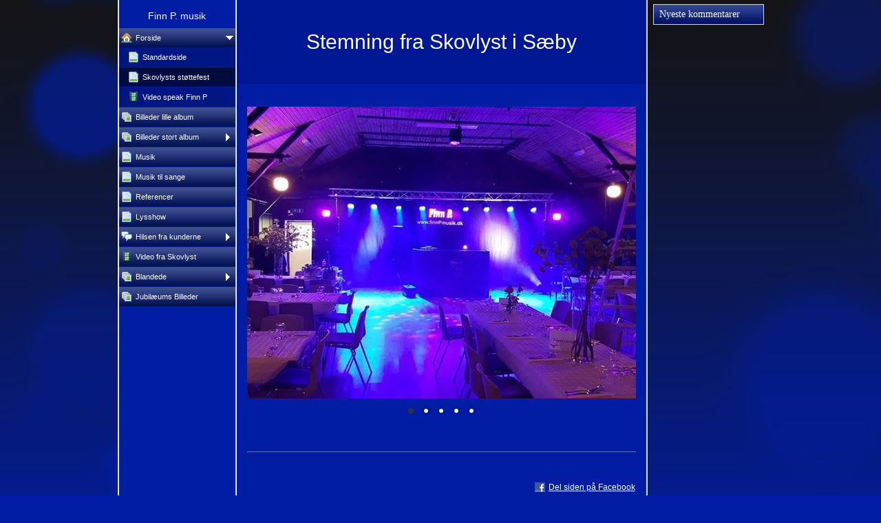

--- FILE ---
content_type: text/html
request_url: http://finnpmusik.dk/434948673.html
body_size: 7683
content:

<!DOCTYPE HTML PUBLIC "-//W3C//DTD HTML 4.01 Transitional//EN" "http://www.w3.org/TR/html4/loose.dtd">
<html class="fullHeight" lang="da-DK" dir="ltr">
	<head>
		<title>Skovlysts st&#248;ttefest - www.finnpmusik.dk</title>
			<meta http-equiv="content-type" content="text/html;charset=UTF-8">
		<meta http-equiv="Pragma" content="no-cache">
		<meta http-equiv="Expires" content="-1">
		<meta http-equiv="imagetoolbar" content="no">
		
        <link rel="canonical" href="https://www.finnpmusik.dk/434948673">
		
		
        











<link rel="manifest" href="/manifest.json">
<link rel="yandex-tableau-widget" href="/yandex-browser-manifest.json">

		
		<meta content="123hjemmeside.dk" property="og:site_name"><meta content="565" property="og:image:width"><meta content="424" property="og:image:height"><meta content="Skovlysts st&amp;#248;ttefest - www.finnpmusik.dk" property="og:description"><meta content="images/i285415639404128327._msw565h424_szw565h424_.jpg" property="og:image:url"><meta content="images/i285415639404128339._msw565h424_szw565h424_.jpg" property="og:image:url"><meta content="images/i285415639404128357._msw565h424_szw565h424_.jpg" property="og:image:url"><meta content="images/i285415639404128363._msw565h424_szw565h424_.jpg" property="og:image:url"><meta content="images/i285415639404128403._msw565h424_szw565h424_.jpg" property="og:image:url">
				<meta name="description" content="Skovlysts st&amp;#248;ttefest - www.finnpmusik.dk">		

		
		<link rel="stylesheet" type="text/css" media="all" href="css/global.css">
<link rel="stylesheet" type="text/css" media="all" href="CssForwarder_4.css">
<!--[if lt IE 7]>
<link rel="stylesheet" type="text/css" media="all" href="/userpages/pages/CssForwarder.css?location=root&amp;style=stdButton_ie6.css&amp;version=1.1.0" />
<![endif]-->
<link rel="stylesheet" type="text/css" media="all" href="CssForwarder_2.css">
<link rel="stylesheet" type="text/css" media="all" href="CssForwarder_1.css">
<!--[if lt IE 7]>
<link rel="stylesheet" type="text/css" media="all" href="/userpages/pages/CssForwarder.css?location=userpages&amp;style=usermenu_squared_ie6.css&amp;version=1.1.0" />
<![endif]-->
<!--[if lt IE 8]>
<link rel="stylesheet" type="text/css" media="all" href="/userpages/pages/CssForwarder.css?location=userpages&amp;style=usermenu_ie7.css&amp;version=1.1.0" />
<![endif]-->
<link rel="stylesheet" type="text/css" media="all" href="CssForwarder.css">
<link rel="stylesheet" type="text/css" media="print" href="css/print.css">
<link rel="stylesheet" type="text/css" media="all" href="css/jquery.fancybox-2.1.5.css">
<link rel="stylesheet" type="text/css" media="all" href="css/player.css">
<link rel="stylesheet" type="text/css" media="all" href="DynamicBackground.css">
<!--[if lt IE 7]>
<link rel="stylesheet" type="text/css" media="all" href="/css/DynamicBackground.css?v=1.0.0&amp;generate=1&amp;type=3&amp;color=001da4&amp;id=26" />
<![endif]-->
<link rel="stylesheet" type="text/css" media="all" href="CssForwarder_7.css">
<link rel="stylesheet" type="text/css" media="all" href="usercss.css">
<link rel="stylesheet" type="text/css" media="all" href="css/pagecomments.css">
<!--[if lt IE 7]>
<link rel="stylesheet" type="text/css" media="all" href="/c/css/pagecomments_ie6.css?_v=2ecfc6a1c53ae2bd0b8618296712ca55" />
<![endif]-->
<link rel="stylesheet" type="text/css" media="all" href="css/userpage.sections.css">
<link rel="stylesheet" type="text/css" media="all" href="css/ssUpgradeBrowserCheck.css">
<link rel="stylesheet" type="text/css" media="all" href="css/std.dividers.css">
<link rel="stylesheet" type="text/css" media="all" href="css/nivo-slider.css">
<link rel="stylesheet" type="text/css" media="all" href="css/nivo123theme.css">

		<script type="text/javascript" src="js/jquery-1.6.1.min.js"></script>
<script type="text/javascript" src="js/jquery-migrate-1.2.1.min.js"></script>
<script type="text/javascript" src="js/simplesite.util.browserdetect.js"></script>
<script type="text/javascript" src="js/simplesite.util.email.js"></script>
<script type="text/javascript" src="js/public-1.4.0.js"></script>
<!--[if lt IE 7]>
<script type="text/javascript" src="/css/unitpngfix-1.0.2.jsx"></script>
<![endif]-->
<script type="text/javascript" src="js/userpages_showpage.js"></script>
<script type="text/javascript" src="js/jquery.fancybox.pack-2.1.5.js"></script>
<script type="text/javascript" src="js/jquery.corner.min.js"></script>
<script type="text/javascript" src="js/pagecomments.js"></script>
<script type="text/javascript" src="js/userpage.sections.js"></script>
<script type="text/javascript" src="js/jquery.cookies.2.1.0.min.js"></script>
<script type="text/javascript" src="https://www.google.com/recaptcha/api.js?render=explicit&amp;hl=da"></script>
<script type="text/javascript" src="js/swfobject2.2.js"></script>
<script type="text/javascript" src="js/jquery-ui-1.8.23.min.js"></script>
<script type="text/javascript" src="js/ssUpgradeBrowserCheck.js"></script>
<script type="text/javascript" src="js/jquery.nivo.slider.min.js"></script>

		
	</head>
	<body bgcolor="white" topmargin="0" leftmargin="0" marginheight="0" marginwidth="0" onload="InitOnLoad()" class="fullHeight">  
	<form method="post" action="/userPages/pages/ShowPage.aspx" id="Form1" class="fullHeight">
<div class="aspNetHidden">
<input type="hidden" name="__VIEWSTATE" id="__VIEWSTATE" value="/wEPDwUKMTY2NDEzMjMwNA8WBB4LUmVxdWVzdERhdGEykQ4AAQAAAP////[base64]/////wkFAAAABfr///8vZWxrLmhwLlRlbXBsYXRlSW50ZXJmYWNlTGlicmFyeS5IYW5kbGluZ09wdGlvbnMBAAAAB3ZhbHVlX18AEAQAAAAAAAAAAAAAAAD/////AP///////////////[base64]////8PZAIDD2QWBmYPFQEAZAIBD2QWBGYPFQITbWVudWl0ZW1fcGhvdG9hbGJ1bQZjbG9zZWRkAgEPFQEUQmlsbGVkZXIgc3RvcnQgYWxidW1kAgMPFgIfBgL/////D2QCBA9kFgZmDxUBAGQCAQ9kFgRmDxUCDm1lbnVpdGVtX2JsYW5rAGQCAQ8VAQZNdXNpayBkAgMPFgIfBgL/////D2QCBQ9kFgZmDxUBAGQCAQ9kFgRmDxUCDm1lbnVpdGVtX2JsYW5rAGQCAQ8VAQ9NdXNpayB0aWwgc2FuZ2VkAgMPFgIfBgL/////D2QCBg9kFgZmDxUBAGQCAQ9kFgRmDxUCDm1lbnVpdGVtX2JsYW5rAGQCAQ8VAQpSZWZlcmVuY2VyZAIDDxYCHwYC/////w9kAgcPZBYGZg8VAQBkAgEPZBYEZg8VAg5tZW51aXRlbV9ibGFuawBkAgEPFQEHTHlzc2hvd2QCAw8WAh8GAv////8PZAIID2QWBmYPFQEAZAIBD2QWBGYPFQINbWVudWl0ZW1fYmxvZwZjbG9zZWRkAgEPFQETSGlsc2VuIGZyYSBrdW5kZXJuZWQCAw8WAh8GAv////8PZAIJD2QWBmYPFQEAZAIBD2QWBGYPFQISbWVudWl0ZW1fdmlkZW9wYWdlAGQCAQ8VARJWaWRlbyBmcmEgU2tvdmx5c3RkAgMPFgIfBgL/////D2QCCg9kFgZmDxUBAGQCAQ9kFgRmDxUCE21lbnVpdGVtX3Bob3RvYWxidW0GY2xvc2VkZAIBDxUBCEJsYW5kZWRlZAIDDxYCHwYC/////w9kAgsPZBYGZg8VAQ5tZW51X2xhc3RfaXRlbWQCAQ9kFgRmDxUCE21lbnVpdGVtX3Bob3RvYWxidW0AZAIBDxUBF0p1YmlsJiMyMzA7dW1zIEJpbGxlZGVyZAIDDxYCHwYC/////[base64]/////[base64]/////D2QCCQ8PFgIfBGVkFgJmD2QWAmYPFgIfBgL/////D2QCCw8PFgIfBGVkFgJmD2QWAgIBD2QWAgIBDxYCHwYC/////[base64]">
</div>

		
		
		
		<div id="wrapper" class="wrapper fullHeight">
			<div class="centerPage fullHeight">
				<table id="centerTable" border="0" cellspacing="0" cellpadding="0" height="100%">
				<tr>
					<td class="fullHeight" valign="top">
						<table width="939" height="100%" border="0" cellspacing="0" cellpadding="0">
							<tr>
								<td id="centerTableContentCell" class="fullHeight" valign="top">
									<table id="centerTableContentTable" width="770" border="0" bgcolor="white" cellspacing="0" cellpadding="0" height="100%">
									<tr>
										<td valign="top" bgcolor="#cccccc" width="1"><img src="images/1x1pix_trans_1.gif" alt width="1" height="1" border="0"></td>
										<td valign="top" bgcolor="white" width="1"><img src="images/1x1pix_trans_1.gif" alt width="1" height="1" border="0"></td>
										
<td class="noprint" valign="top" bgcolor="001da4" width="169">
<div class="menuPlace user_menu_container ">
		<div id="menutop">
		
		
		<div class="menuTxt oneLineSpace"><span id="menu1_lbTitle">Finn P. musik</span></div></div>
		
	<ul>

	<li class="menu_first_item menu_opened_item">
<div class="menuitem_frontpage"><a class="opened" href="14715224.html"><span class="text_holder"><span>Forside</span></span></a></div>
	
		<ul>
		<li class="submenu_first_item">
<div class="menuitem_standardpage"><a class href="426229453.html"><span class="text_holder"><span>Standardside</span></span></a></div></li><li class="selected">
<div class="menuitem_standardpage"><a class href="434948673.html"><span class="text_holder"><span>Skovlysts st&#248;ttefest</span></span></a></div></li><li class="submenu_last_item">
<div class="menuitem_videopage"><a class href="437785922.html"><span class="text_holder"><span>Video speak Finn P</span></span></a></div></li>
		</ul>
		
	</li>

	<li class>
<div class="menuitem_photoalbum"><a class href="14715230.html"><span class="text_holder"><span>Billeder lille album</span></span></a></div>
	
	</li>

	<li class>
<div class="menuitem_photoalbum"><a class="closed" href="14715225.html"><span class="text_holder"><span>Billeder stort album</span></span></a></div>
	
	</li>

	<li class>
<div class="menuitem_blank"><a class href="14715228.html"><span class="text_holder"><span>Musik </span></span></a></div>
	
	</li>

	<li class>
<div class="menuitem_blank"><a class href="14715226.html"><span class="text_holder"><span>Musik til sange</span></span></a></div>
	
	</li>

	<li class>
<div class="menuitem_blank"><a class href="14715227.html"><span class="text_holder"><span>Referencer</span></span></a></div>
	
	</li>

	<li class>
<div class="menuitem_blank"><a class href="14715229.html"><span class="text_holder"><span>Lysshow</span></span></a></div>
	
	</li>

	<li class>
<div class="menuitem_blog"><a class="closed" href="14715231.html"><span class="text_holder"><span>Hilsen fra kunderne</span></span></a></div>
	
	</li>

	<li class>
<div class="menuitem_videopage"><a class href="14715233.html"><span class="text_holder"><span>Video fra Skovlyst</span></span></a></div>
	
	</li>

	<li class>
<div class="menuitem_photoalbum"><a class="closed" href="423557101.html"><span class="text_holder"><span>Blandede</span></span></a></div>
	
	</li>

	<li class="menu_last_item">
<div class="menuitem_photoalbum"><a class href="426375272.html"><span class="text_holder"><span>Jubil&#230;ums Billeder</span></span></a></div>
	
	</li>

	</ul>

		


		
		<table>
            <tr align="left"> 
                
              <td align="left">
              
              <style> 
                    .imgbottombanner 
                    {
                        display: block;
                        height: 49px;
                        width: 149px;
                        background-image: url('images/da-DK_logo-banner-dark.png');
                    }
                </style>
              </td>
            </tr>
		</table>

		


	</div>
</td>
					
										
				<td valign="top" bgcolor="#cccccc" width="1"><img src="images/1x1pix_trans_2.gif" alt width="1" height="1" border="0"></td>
				<td valign="top" bgcolor="white" width="1"><img src="images/1x1pix_trans_2.gif" alt width="1" height="1" border="0"></td>
				<td valign="top" class="tmpMain user_content user_content_darkbg ">
				<div class="tmpMainBox">
					<div class="user_top">
						<div class="div_outer">
							<div class="div_middle">
								<h1 class="div_inner user_title">
									Stemning fra Skovlyst i S&#230;by
								</h1>
							</div>
						</div>
						<div class="user_top_bg"></div>
						<div class="user_top_image"></div>
					</div>				              
                    

<div class="sectionsList">
	
			
			
			
			
<div class="sectionContainer slideshowSectionContent">    
	<div id="_ctl0_autoName_2_sectionsList__ctl0_slideShowSection" class="nivoSlider">
        
                <img src="images/i285415639404128327._msw565h424_szw565h424_.jpg" width="565" height="424" alt title>
            
                <img src="images/i285415639404128339._msw565h424_szw565h424_.jpg" width="565" height="424" alt title>
            
                <img src="images/i285415639404128357._msw565h424_szw565h424_.jpg" width="565" height="424" alt title>
            
                <img src="images/i285415639404128363._msw565h424_szw565h424_.jpg" width="565" height="424" alt title>
            
                <img src="images/i285415639404128403._msw565h424_szw565h424_.jpg" width="565" height="424" alt title>
            
	</div>
	    
	<script type="text/javascript">
	(function() {
	    var animSpeed = {
	        Slow: 6000,
	        Fast: 4000,
	        Normal: 5000
	    }, effect = {
	        Fade: "fade",
	        Cubic: "boxRandom",
	        Stripe: "sliceDownRight",
	        Slide: "slideInRight",
	        UpDown: "sliceUpDownRight",
	        Random: "random"
	    }, $slider = $("#_ctl0_autoName_2_sectionsList__ctl0_slideShowSection");
	    $slider.find('img:first').show().one("load", function() {
	        $slider.css('background-image', 'url("' + $(this).attr('src') + '")').nivoSlider({
	            effect: effect["Fade"],
	            pauseTime: animSpeed["Normal"],
	            prevText: "",
	            nextText: "",
	            captionOpacity: 0.6,
	            backgroundColor: $('.tmpMain').css('background-color') || 'transparent'
	        });
	    }).each(function() {
	        if (this.complete) $(this).load();
	    });
	} ());
	</script>
</div>

			
			
			
			
			
		
</div>
                    

<!-- comments box -->
<div class="userpages_comments_default_divider"></div>
<a id="_ctl0_pageCommentsBox_lnkCommentAnchor" name="comments"></a>
<div class="userpages_comments_container">
	<div class="like_share_page">
		
		
		    <span class="share_link"><a href="userpages/pages/controls/#" id="_ctl0_pageCommentsBox_htmShareThisOn">Del siden p&#229; Facebook</a></span>
		
		<div class="clear_float"></div>
	</div>
<div id="_ctl0_pageCommentsBox_pnlCommentSection" class="comment_box_container">
	
	<div class="comments_box_outer">
		<div class="comments_box_bg"></div>
		<div class="comments_box"><div class="comments_box_inner">
			
			
			
			<!-- comments list starts here -->
			
					<div class="comments_list"></div>
				
			<!-- comments list ends here -->
			<div id="_ctl0_pageCommentsBox_pnlViewAll" class="view_all_comments_wsb" style="display: none;">
		
				<span id="_ctl0_pageCommentsBox_htmAllComments">Se alle kommentarer</span>
			
	</div>
			
			<div class="comment_item_original">
				<div class="comment">
					<div class="top_border"></div>
					<div class="comment_reply_icon"></div>
					<h4>
						<span class="comment_author_reply">
							<span class="comment_author"></span>
							<span class="reply_comment"> | <a href="userpages/pages/controls/#" id="_ctl0_pageCommentsBox_htmReplyButton" class="reply_button">Svar</a></span>
						</span>
						<span class="comment_date"></span>
					</h4>
					<p></p>
					<div class="comment_replies_list"></div>
				</div>
			</div>
			
		</div></div>
	</div>
	
</div>
</div>
<input name="_ctl0:pageCommentsBox:htmPostUrl" type="hidden" id="_ctl0_pageCommentsBox_htmPostUrl" class="post_url" value="/userPages/pages/PageCommentsCallback.aspx">
<input name="_ctl0:pageCommentsBox:htmPageId" type="hidden" id="_ctl0_pageCommentsBox_htmPageId" class="page_id" value="434948673">
<input name="_ctl0:pageCommentsBox:htmPageItemId" type="hidden" id="_ctl0_pageCommentsBox_htmPageItemId" class="page_item_id" value="-1">
<input name="_ctl0:pageCommentsBox:htmCommentsShape" type="hidden" id="_ctl0_pageCommentsBox_htmCommentsShape" class="comments_shape" value="Round">
<input name="_ctl0:pageCommentsBox:hidCbFailMessage" type="hidden" id="_ctl0_pageCommentsBox_hidCbFailMessage" class="callbackfailure" value="Uheldigvis er der sket en teknisk fejl. Prøv gerne igen senere.">
<!-- comments box end -->
				</div>
				</td>
				<td valign="top" bgcolor="white" width="1"></td>
				<td valign="top" bgcolor="#cccccc" width="1"><img src="images/1x1pix_trans_2.gif" alt width="1" height="1" border="0"></td>
				
<!-- Skin: userskin -->
									</tr>
									</table>
								</td>
								<td align="center" valign="top" height="100%" width="169">
									
		
	<div class="latest_comments_container">
		<div id="usrBannerColumn_usrLatestComments_htmStyling" class="latest_style_squared">
			<div id="usrBannerColumn_usrLatestComments_htmColoring" style="background-color: #001da4" class="latest_comments lightbg">
				<h4 id="usrBannerColumn_usrLatestComments_htmHeadline" class="latest_comment_header">Nyeste kommentarer</h4>
				<div class="comment_header_divider"></div>
				
				<div class="comments"></div>
				
				
			</div>
		</div>
	</div>
	<input type="hidden" class="read_more_text" value="Læs mere">






								</td>
							</tr>
						</table>
					</td>
				</tr>
				</table>
			</div>
			<div class="bannerPosition" id="bannerPos">
				<table width="169" height="100%" border="0" cellspacing="0" cellpadding="0">
					<tr>
						<td align="center" valign="top">
							
						</td>
					</tr>
				</table>
			</div>	
		</div>
		
		
		
		
	
<div class="aspNetHidden">

	<input type="hidden" name="__VIEWSTATEGENERATOR" id="__VIEWSTATEGENERATOR" value="A78E5B41">
	<input type="hidden" name="__EVENTVALIDATION" id="__EVENTVALIDATION" value="/wEdAA/HXaq47hN+OnyiT5gI1xrDuTZ6M2m6SIhEaHl8qkc1sHfW/2ukCQrwZ0KXpRcp5DtmwpgNbl5zG9gi/z6ZS3sdhnrNxVEbmnzKx0FzF0NTAgLK22xb9pXGLhXBPgd/[base64]">
</div></form>
	
	<script type="text/javascript" src="js/webshopHideMenuItems.js"></script></body>
</html>


--- FILE ---
content_type: text/css
request_url: http://finnpmusik.dk/css/player.css
body_size: 429
content:
/* player start */
.playerBg {
	background-image: url('../images/bg.gif');
	width: 320px;
	height: 44px;
	
}
.playerControl {
	margin-left: 5px;
	padding-top: 6px;
}

.playerTbl td {
	padding-right:6px;
}

.playerTbl td.last {
	padding-right:8px;
}

.playerBarTbl {
	width:140px;
	background-image: url('../images/bar.gif');
}
.playerBarPlace {
	margin-top:1px;
	text-align: left;
}

.bitrateTextStyle 
{
	margin-bottom:-1em;
	color:#000000;
	font-family:verdana;
	font-size:8px;
}

.playerMovieStripImg 
{
	margin:8px;
}

.video-messages-block{
	border-bottom: solid 1px #000;
	width: 565px;
	text-align: center;
	font-size: 12px;
	font-weight: bold;
	padding: 40px 0 45px 0;	
	margin: 0 auto;
}
.user_content_darkbg .video-messages-block{
	border-bottom: solid 1px #fff;
}
.video-messages-block div{
	margin: 0 auto;	
}
.video-messages-block h3{	
	font-size: 18px;
	margin: 5px 0;	
}	

/* player end */


--- FILE ---
content_type: text/css
request_url: http://finnpmusik.dk/DynamicBackground.css
body_size: 248
content:

div.centerPage {
	text-align: center;
}

div.centerPage table {
	margin: 0 auto; 
	text-align: left;
}

div.bannerPosition {
	position: absolute;
	top:0;
	background-color: transparent;
	z-index: 2;
	display: none;
}

body {
	background-color:#001da4; background-image: url('images/bgp_lightspots.png');background-repeat: repeat-x;
}

div.picwrapper {
	position:relative; width:100%;
}


--- FILE ---
content_type: text/css
request_url: http://finnpmusik.dk/css/pagecomments.css
body_size: 3735
content:
/* userpages commenting */
.clear_float 
{
	clear: both;
	height: 0;
	font-size: 0;
	line-height: 0;
	overflow: hidden;
}
.userpages_comments_default_divider 
{
	width: 565px; height: 2px;
	margin: 0 15px;
	overflow: hidden;
	background: url(../images/comments_default_divider.png) no-repeat 0 0;
}
.userpages_comments_container 
{
	margin-top: 42px;
	padding-bottom: 20px;
}

.recaptcha_container 
{
	padding: 10px 0;
}
	.recaptcha_container h4,
	.comments_list .comment .recaptcha_container h4
	{
		margin: 0 0 5px;
		color: #fff; font-size: 14px; font-weight: normal;
	}
	.recaptcha_div 
	{
		position: relative;
		float: left;		
		margin-right: 10px;
	}
	.userpages_comments_container .captcha_submit_button 
	{
		position: relative;
		float: left;
		height: 18px;
		padding: 0 4px;
		margin: 110px 0 0;
		background: url(../images/comment_action_buttons_bg.png) no-repeat 0 0;
		border-right: 1px solid #474747;
		border-bottom: 1px solid #474747;
		color: #fff; font-size: 12px; font-weight: bold; line-height: 18px; text-decoration: none;
		cursor: pointer;
	}



.like_share_page 
{
	padding: 0 16px;
	margin-bottom: 18px;
	color: #000; line-height: 18px; font-size: 12px;
	text-align: left;
}
	.like_share_page .like_link,
	.like_share_page .liked_text,
	.like_share_page .like_count 
	{
		float: left;
	}
	.like_share_page .like_link,
	.like_share_page .liked_text 
	{
		display: none;
	}
	.like_share_page .like_link a 
	{
		position: static;
		color: #000; 
	}
	.user_content_darkbg .like_share_page .like_link a 
	{
		color: #fff; 
	}
	.like_share_page .like_link img
	{
		border: 0;
		vertical-align: top;
	}
	.like_share_page .like_count 
	{
		padding: 0 4px;
	}
	
	.like_share_page .share_link 
	{
		float: right;
	}
	.like_share_page .share_link a 
	{
		position: static;
		padding-left: 20px;
		background: url(../images/facebook_share_icon.gif) no-repeat left center;
		color: #000; 
	}
	.user_content_darkbg .like_share_page .share_link a 
	{
		color: #fff;
	}

.comment_box_container 
{
	text-align: center;
	line-height: normal;
}
.comment_box_container *
{
	line-height: inherit;
}
.comments_box_outer 
{
	position: relative;
	width: 477px;
	margin: 0 auto;
}
.comments_box_bg 
{
	position: absolute;
	top: 0; left: 0; z-index: 0;
	width: 477px;
	background-color: #000;
}
.comments_box_bg_new
{
	z-index: 0;
	background-color: #999;
	-webkit-border-radius: 10px;
       -moz-border-radius: 10px;
            border-radius: 10px;
}

.comments_box 
{
	position: relative;
	padding: 16px 0;
	text-align: left;
	z-index: 1000;
}
.comments_box_inner 
{
	padding: 0 16px;
}
	.comments_box h3 
	{
		margin: 0 0 2px;
		color: #fff; font-size: 14px; font-weight: normal;
	}
		.comments_box h3 .write_comment_link
		{
			color: #fff; font-size: 12px; text-decoration: underline;
			cursor: pointer;
		}
	.comments_box label 
	{
		line-height: 21px;
		color: #fff; font-size: 11px;
		cursor: pointer;
	}
	.comments_box input.checkbox 
	{
		vertical-align: top;
	}
	
	.comments_form 
	{
		
	}
		.comments_form .comment_textarea_box textarea 
		{
			width: 445px; height: 62px;
			margin: 0;
			border: 0;
			padding: 0;
			font-size: 12px; font-family: Trebuchet MS; 
			color: #999;
			resize: none;
			overflow: hidden;
			overflow-x: hidden;
			overflow-y: hidden;
		}
		.comments_form .comment_textarea_box textarea.active { color: #000; }
		.comments_form .comment_textarea_box textarea.error { background-color: #fcc; }
		
		.comments_form .emotions_box 
		{
			position: relative;
			height: 18px;
			margin-bottom: 15px;
		}
			.comments_form .emotions_box .emotions_list 
			{
				position: absolute;
				top: 18px; left: 0;
				width: 200px; 
				_width: 212px; 
				padding: 2px 10px 12px 10px;
				background-color: #fff;
				border: 1px solid #000;
				visibility: hidden;
			}
				.comments_form .emotions_box .emotions_list .emotions_list_close 
				{
					display: block;
					position: absolute;
					top: 1px; right: 1px;
					width: 9px; height: 9px;
					background: url(../images/emotions_list_close.gif) no-repeat 0 0;
					cursor: pointer;
				}
				.comments_form .emotions_box .emotions_list img 
				{
					float: left; 
					margin: 10px 10px 0 0;
					cursor: pointer;
				}
			
			.comments_form .emotions_box .emotions_button_outer 
			{
				float: left;
				width: 35px; height: 18px;
				margin-right: 5px;
				background: url(../images/comment_action_buttons_bg.png) no-repeat 0 0;
				border-right: 1px solid #474747;
				border-bottom: 1px solid #474747;
			}
				.comments_form .emotions_box .emotions_button 
				{
					float: left;
					width: 35px; height: 18px;
					background: url(../images/emotions_link_arrow.gif) no-repeat center center;
					cursor: pointer;
				}
			.comments_form .emotions_box .share_button 
			{
				float: left;
				height: 18px; 
				background: url(../images/comment_action_buttons_bg.png) no-repeat 0 0;
				border-right: 1px solid #474747;
				border-bottom: 1px solid #474747;
				cursor: pointer;
			}
				.comments_form .emotions_box .share_button label 
				{
					position: relative;
					float: left;
					height: 18px;
					line-height: 19px;
				}
				.comments_form .emotions_box .share_button label span 
				{
					float: left;
					padding-left: 20px;
					padding-right: 20px;
					background: url(../images/facebook_share_icon.gif) no-repeat left center;
					font-size: 12px;
				}
				.comments_form .emotions_box .share_button input.checkbox 
				{
					float: left;
					position: relative;
					top: 0; left: 0;
					margin-right: 6px;
				}
			
			.comments_form .emotions_box .chars_left_infobox 
			{
				float: right;
				height: 18px;
				color: #fff; font-size: 12px; line-height: 18px; text-align: right;
			}
		
		
		.comments_form .personal_info_box
		{
			height: 20px;
			margin-bottom: 10px;
		}
			.comments_form .personal_info_box .textfield 
			{
				width: 218px;
			}
			.comments_form .personal_info_box .name_textfield { float: left; }
			.comments_form .personal_info_box .email_textfield { float: right; }
			.comments_form .personal_info_box .textfield input 
			{
				width: 200px; height: 21px;
				border-top: 1px solid #3d3f40;
				border-right: 1px solid #bababa;
				border-bottom: 1px solid #bababa;
				border-left: 1px solid #3d3f40;
				font-family: Trebuchet MS; color: #999; font-size: 12px;
			}
			.comments_form .personal_info_box .textfield input.active { color: #000; }
			.comments_form .personal_info_box .textfield input.error { background-color: #fcc; }
		
		.comments_form .recieve_done_box 
		{
			height: 19px;
		}
		.comments_form .recieve_email
		{
			float: left;
		}
		.comments_box .comments_form .done_button 
		{
			position: static;
			float: right;
			height: 18px;
			padding: 0 4px;
			background: url(../images/comment_action_buttons_bg.png) no-repeat 0 0;
			border-right: 1px solid #474747;
			border-bottom: 1px solid #474747;
			color: #fff; font-size: 12px; font-weight: bold; line-height: 18px; text-decoration: none;
			cursor: pointer;
		}
		.comments_box .comments_form .done_button_waiting 
		{
			display: none;
			float: right;
			margin: 2px 0;
			color: #fff; line-height: 18px;
		}
		
	
	.comments_list 
	{
	}
		.comments_list .comment 
		{
		}
			.comments_list .comment .top_border 
			{
				height: 1px;
				margin: 12px 0;
				background: url(../images/comment_top_border_bg.png) no-repeat 0 0;
				overflow: hidden;
			}
			.comments_list .comment h4 
			{
				height: 18px;
				margin: 0;
				color: #fff; font-size: 12px; 
			}
				.comments_list .comment .comment_author_reply 
				{
					float: left;
				}
				.comments_list .comment .comment_author 
				{
					float: left;
					text-transform: uppercase;
				}
				.comments_list .comment .reply_comment 
				{
					float: left;
					margin-left: 5px;
				}
				.comments_list .comment .reply_button 
				{
					padding-left: 22px;
					background: url(../images/i_comment_17x16.png) no-repeat 0 center;
					color: #fff; font-size: 12px; font-weight: bold; 
				}
				.comments_list .comment .comment_date 
				{
					float: right;
					font-weight: normal;
				}
			
			.comments_list .comment p 
			{
				width: 445px;
				margin: 0 0 5px;
				color: #fff; font-size: 12px;
				overflow: hidden;
				word-wrap: break-word;
			}
			.comments_list .comment img 
			{
				vertical-align: top;
			}
			
			.comments_list .comment .comment_replies_list .comment
			{
				position: relative;
				padding-left: 41px;
				margin-top: 12px;
			}
				.comment_replies_list .comment .comment_reply_icon 
				{
					position: absolute; top: 4px; left: 10px;
					width: 16px; height: 14px;
					background: url(../images/comment_reply_icon.png) no-repeat 0 0;
				}
				.comment_replies_list .comment p 
				{
					width: 404px;
					margin: 0;
				}
				
			/* promote message */
			.comments_list .comment .promote_message_box 
			{
				position: relative;
				width: 445px;
				margin-top: 6px;
				background: url(../images/promote_message_box_bg.png) no-repeat 0 0;
			}
			.comment_replies_list .comment .promote_message_box
			{
				width: 404px;
			} 
				.comments_list .comment .promote_message_box p
				{
					width: auto;
					margin: 0;
					padding: 0 20px;
					color: #fff; font-size: 12px;
					line-height: 18px;
				}
				.comments_list .comment .promote_message_box p.tip_message
				{
					padding: 0 5px;
				}
				.comments_list .comment .promote_message_box a
				{
					color: #fff; font-size: 12px; text-decoration: underline;
				}
				.comments_list .comment .promote_message_box .note_icon
				{
					position: absolute; top: 2px; left: 2px;
					width: 14px; height: 14px;
					background: url(../images/comments_note_14x14px.png) no-repeat 0 0;
				}
				.comments_list .comment .promote_message_box .close_icon
				{
					position: absolute; top: 2px; right: 2px;
					width: 14px; height: 14px;
					background: url(../images/comments_close_14x14px.png) no-repeat 0 0;
					cursor: pointer;
				}
		
		
		.comments_list .comment .comments_form 
		{
			padding: 0 0 0 41px;
		}
			.comments_list .comment .comments_form .comment_textarea_box textarea 
			{
				width: 404px; 
				max-width: 410px; 
			}
			.comments_list .comment .comments_form .personal_info_box .textfield 
			{
				width: 197px;
			}
			.comments_list .comment .comments_form .personal_info_box .textfield input 
			{
				width: 197px; 
			}
	
	.comments_box .view_all_comments 
	{
		margin-top: 10px;
		text-align: center;
	}
	.comments_box .view_all_comments_hidden 
	{
		display: none;
	}
		.comments_box .view_all_comments span
		{
			padding-left: 20px;
			background: url(../images/view_all_comments_arrow_light.gif) no-repeat 0 center;
			color: #fff; font-size: 12px; text-decoration: underline;
			line-height: 14px;
			cursor: pointer;
		}
	
	.comments_box .comment_item_original 
	{
		display: none;
	}

.comments_list .comment.new .comments_form .comment_textarea_box textarea {
	width: 100%;
}
.comments_list .comment.new p {
	width: 100%;
}
.comments_list .comment.new .comments_form .personal_info_box .textfield {
	width: 48%;
}
.comments_list .comment.new .comments_form .personal_info_box .textfield input {
	width: 100%;
	padding: 0;
}
.comments_list .comment.new .comments_form {
	padding-top: 8px;
}
.comments_list .comment.new .comments_form .recieve_done_box {
	height: auto;
	clear: both;
}
.comments_list .comment.new .comments_form .recieve_email {
	float: none;
}
.comments_form.new .emotions_box .emotions_list {
	visibility: visible;
	display: none;
	z-index: 2;
}
.comments_box .comments_pagination {
	margin-top: 10px;
	text-align: center;
}
.comments_box .comments_pagination ul {
	display: inline-block;
	list-style-type: none;
	width: 100%;
	margin-left: 0; 
	margin-right: 0;
}
.comments_box .comments_pagination ul li.prev {
	float: left;
}
.comments_box .comments_pagination ul li.next {
	float: right;
}
.comments_box .comments_pagination ul li a {
	color: #fff; font-size: 12px; text-decoration: underline;
}

.comments_form.new .textfield, .comments_form.new .comment_textarea_box {
	position: relative;
}
.comments_form.new .error_tooltip {
	display: none;
	top: -45px;
	line-height: 18px;
	width: auto;
}
/*.comments_form.new .error_tooltip > span {
	height: 20px;
	width: inherit;
	position: relative;
	display: inline-block;
}
.comments_form.new .error_tooltip > span > span {
	position: absolute;
	top: 50%;
}*/

.message_controls {
	width: 100%;
	margin-top: 10px;
	text-align: center;
}

/* create an arrow that points left */
div.arrow-left {
	display: inline-block;
	width: 0px; 
	height: 0px; 
	border-bottom: 8px solid transparent;  /* left arrow slant */
	border-top: 8px solid transparent; /* right arrow slant */
	border-right: 8px solid #fff; /* bottom, add background color here */
	font-size: 0px;
	line-height: 0px;
	vertical-align: middle;
	margin-right: 4px;
}

/* create an arrow that points right */
div.arrow-right {
	display: inline-block;
	width: 0px; 
	height: 0px; 
	border-bottom: 8px solid transparent;  /* left arrow slant */
	border-top: 8px solid transparent; /* right arrow slant */
	border-left: 8px solid #fff; /* bottom, add background color here */
	font-size: 0px;
	line-height: 0px;
	vertical-align: middle;
	margin-left: 4px;
}
/* create an arrow that points down */
div.arrow-up {
	display: inline-block;
	width: 0px; 
	height: 0px; 
	border-left: 8px solid transparent; /* left arrow slant */
	border-right: 8px solid transparent; /* right arrow slant */
	border-bottom: 8px solid #fff;  /* bottom, add background color here */
	font-size: 0px;
	line-height: 0px;
	vertical-align: middle;
	margin-left: 4px;
}
/* create an arrow that points up */
div.arrow-down {
	display: inline-block;
	width: 0px; 
	height: 0px; 
	border-left: 8px solid transparent; /* left arrow slant */
	border-right: 8px solid transparent;  /* right arrow slant */
	border-top: 8px solid #fff; /* top, add background color here */
	font-size: 0px;
	line-height: 0px;
	vertical-align: middle;
	margin-left: 4px;
}

.hide {
	display: none;
}

.error_tooltip 
{
	position: absolute;
	height: 50px;
	padding-left: 10px;
	background: url(../images/error_tooltip.gif) no-repeat left top;
	line-height: 40px;
	z-index: 10000;
}
	.error_tooltip div
	{
		position: absolute;
		top: 0; right: -10px;
		width: 10px; height: 50px;
		background: url(../images/error_tooltip.gif) no-repeat right top;
	}
	

.promo_tooltip 
{
	position: absolute;
	z-index: 10000;
}
	.promo_tooltip .tooltip_content
	{
		width: 220px;
		padding: 25px 25px 10px 40px;
		background: url(../images/tooltip_top.png) no-repeat 0 0;
		
		_width: 285px;
		_background: url(../images/1x1pix_trans_2.gif);
		_filter: progid:DXImageTransform.Microsoft.AlphaImageLoader(src='../images/tooltip_top.png', sizingMethod='crop');
	}
		.promo_tooltip .tooltip_content p 
		{
			_position: relative;
		}
		.promo_tooltip .tooltip_content .resultText 
		{
			margin: 0 0 5px;
		}
		.promo_tooltip .tooltip_content .tipText 
		{
			margin: 0;
		}
		.promo_tooltip .tooltip_content a 
		{
			color: #000;
		}
		
	.promo_tooltip .tooltip_bottom
	{
		width: 285px; height: 14px;
		background: url(../images/tooltip_bottom.png) no-repeat 0 0;
		overflow: hidden;
		
		_background: url(../images/1x1pix_trans_2.gif);
		_filter: progid:DXImageTransform.Microsoft.AlphaImageLoader(src='../images/tooltip_bottom.png', sizingMethod='crop');
	}
	.promo_tooltip .tooltip_close
	{
		position: absolute;
		top: 12px; right: 12px;
		width: 11px; height: 11px;
		background: url(../images/tooltip_close.gif) no-repeat 0 0;
		cursor: pointer;
	}
		

/* userskin */
.user_content_lightbg .comments_box_bg { background-color: #000; }
.user_content_darkbg .comments_box_bg { background-color: #fff; }
.user_content_lightbg .like_share_page, .user_content_lightbg .like_share_page a { color: #000; }
.user_content_darkbg .like_share_page, .user_content_darkbg .like_share_page a { color: #fff; }



/* latest comments begin */
.latest_comments_container 
{
	padding-left: 8px;
	padding-top: 6px;
	text-align: left;
}

.latest_comments_container .latest_style_squared, 
.latest_comments_container .latest_style_rounded,
.latest_comments_container .latest_style_classic
{
	width: 161px;
	margin: 0 auto;
}
.latest_comments_container .latest_comments 
{
	border: 1px solid #dadada;
}
.latest_comments_container .latest_style_rounded .latest_comments 
{
	border: 0;
}
.latest_comments_container .latest_comments h4
{
	height: 28px;
	margin: 0;
	padding: 0 8px;
	line-height: 28px; font-size: 14px; font-weight: normal; 
}
	.latest_comments_container .lightbg, 
	.latest_comments_container .lightbg a
	{
		color: #fff;
	}
	.latest_comments_container .darkbg, 
	.latest_comments_container .darkbg a
	{
		color: #000;
	}
	
.latest_comments_container .latest_style_squared .latest_comments h4 
{
	background-image: url(../images/latest_comments_header.png);
	background-repeat: no-repeat;
	background-position: 0 0;
}
.latest_comments_container .latest_style_rounded .latest_comments h4 
{
	background-image: url(../images/latest_comments_header_rounded.png);
	background-repeat: no-repeat;
	background-position: 0 0;
}
.latest_comments_container .latest_comments .comments 
{
	padding: 0 8px;
}
.latest_comments_container .latest_style_rounded .comments 
{
	border-left: 1px solid #dadada;
	border-right: 1px solid #dadada;
}
.latest_comments_container .latest_comments .comment 
{
	padding: 8px 0;
}
.latest_comments_container .latest_comments .comment h5
{
	margin: 0 0 5px;
	font-size: 10px; font-weight: normal; line-height: 10px;
}
.latest_comments_container .latest_comments .comment .comment_body,
.latest_comments_container .latest_comments .comment p 
{
	width: 143px;
	margin: 0;
	font-size: 12px; line-height: 16px;
	word-wrap: break-word;
	overflow: hidden;
}
.latest_comments_container .latest_comments .comment .comment_body
{
	height: 48px;
}
	.latest_comments_container .latest_comments .comment_body img 
	{
		vertical-align: top;
	}
	.latest_comments_container .latest_comments .comment .readmore 
	{
		text-decoration: underline; cursor: pointer;
	}

.latest_comments_container .latest_comments .comment .other_page_comment 
{
	line-height: 16px;
	word-wrap: break-word;
}
	.latest_comments_container .latest_comments .comment .other_page_comment .page_link
	{
		font-size: 12px;
	}
	.latest_comments_container .latest_comments .comment .other_page_comment .page_likes_count 
	{
		display: block;
		font-size: 12px; 
	}
	.latest_comments_container .latest_comments .comment .other_page_comment .page_likes_count img 
	{
		margin-left: 2px;
		vertical-align: middle;
	}

.latest_comments_container .latest_comments_actions 
{
	padding: 8px;
	background-image: url(../images/latest_comments_actions_bg.png);
	background-repeat: no-repeat;
	background-position: 0 0;
}
	.latest_comments_container .empty_comments_list .latest_comments_actions 
	{
		background-image: none;
	}
.latest_comments_container .latest_style_rounded .latest_comments_actions 
{
	border-left: 1px solid #dadada;
	border-right: 1px solid #dadada;
	padding-bottom: 0;
}
	.latest_comments_container .latest_comments_actions div 
	{
		padding: 2px 0;
	}
	.latest_comments_container .latest_comments_actions .latest_like_link,
	.latest_comments_container .latest_comments_actions .latest_liked_text 
	{
		display: none;
	}
	.latest_comments_container .latest_comments_actions img
	{
		margin-right: 2px;
		vertical-align: middle;
	}

.latest_comments_container .latest_style_rounded .latest_comments_footer 
{
	position: relative;
	z-index: 100;
	height: 15px;
	background-image: url(../images/latest_comments_footer_rounded.png);
	background-repeat: no-repeat;
	background-position: 0 0;
	overflow: hidden;
}
	.latest_comments_container .latest_style_rounded .empty_comments_list .latest_comments_footer 
	{
		background-image: url(../images/latest_comments_footer_rounded_blank.png);
	}

.latest_comments_container .comment_divider,
.latest_comments_container .comment_header_divider 
{
	height: 1px;
	background-repeat: no-repeat;
	background-position: 0 0;
	overflow: hidden;
	font-size: 0;
}

.latest_comments_container .lightbg .comment_divider,
.latest_comments_container .lightbg .comment_header_divider
{
	/*background-image: url(../userpages/images/common/comments/latest_comments_divider_light.png);*/
	background-image: url(../images/latest_comments_divider_dark.png);
}
.latest_comments_container .darkbg .comment_divider,
.latest_comments_container .darkbg .comment_header_divider
{
	/*background-image: url(../userpages/images/common/comments/latest_comments_divider_dark.png);*/
	background-image: url(../images/latest_comments_divider_dark.png);
}
.latest_comments_container .latest_style_rounded .comment_header_divider,
.latest_comments_container .latest_style_squared .comment_header_divider 
{
	display: none;
}

.latest_comments_container .lcbcommentlink 
{
	display: none;
	text-decoration: underline;
}

.latest_comments_container.new .lcbcommentlink 
{
	display: inline;
}
.latest_comments_container.new .latest_comments .comment p 
{
	display: inline;
}

.dctitle{
	position:absolute; 
	bottom:0px; 
	right:5px; 
	font-size:9px; 
	color:#333;
}
	
	

--- FILE ---
content_type: text/css
request_url: http://finnpmusik.dk/css/nivo123theme.css
body_size: 515
content:
.nivoSlider {
	position:relative;
	background:url(../images/loader.gif) no-repeat 50% 50%;
}
.nivoSlider img {
	position:absolute;
	top:0px;
	left:0px;
	display:none;
}
.nivoSlider a {
	border:0;
	display:block;
}

.nivo-nav-num { display:none;}
.nivo-controlNav{padding:10px;}
.nivo-controlNav a {
    display: inline-block;
    width:16px;
    height:16px;
    margin:0 3px;
	background:url(../images/bullet.png) no-repeat 0 0;
}
.nivo-controlNav a.active {
	background:url(../images/bullet_active.png) no-repeat 0 0;
}

.nivo-directionNav a {
	display:block;
	width:30px;
	height:40px;
	background-position: 0 0;
	background-repeat: no-repeat;
	text-indent:-9999px;
	border:0;
}
a.nivo-nextNav {
	background-image:url(../images/next_nav.png);
	right:0;
}
a.nivo-prevNav {
	background-image:url(../images/prev_nav.png);
	left:0;
}

.nivo-caption {
	font-family: Trebuchet MS;
	color: #fff;
}
.nivo-caption a {
}
.nivo-caption a:hover {
}
.nivo-caption-bg {
	background: #000;
    height:100%;
    width:100%;
	opacity:0.8; /* Overridden by captionOpacity setting */
}
.nivo-caption p {
    position: absolute;
    top: 0px;
}
.nivo-caption {
	background:none;
	padding: 0;
	opacity: 1;
	-moz-opacity: 1;
	filter:none;
}

--- FILE ---
content_type: text/javascript
request_url: http://finnpmusik.dk/js/jquery.nivo.slider.min.js
body_size: 3701
content:
/*
 * jQuery Nivo Slider v3.0.1
 * http://nivo.dev7studios.com
 *
 * Copyright 2012, Dev7studios
 * Free to use and abuse under the MIT license.
 * http://www.opensource.org/licenses/mit-license.php
 */
(function(a){var b=function(b,c){var d=a.extend({},a.fn.nivoSlider.defaults,c);var e={currentSlide:0,currentImage:"",totalSlides:0,running:false,paused:false,stop:false,controlNavEl:false};var f=a(b);f.data("nivo:vars",e).addClass("nivoSlider");var g=f.children();g.each(function(){var b=a(this),c="";if(!b.is("img")){if(b.is("a")){b.addClass("nivo-imageLink");c=b}b=b.find("img:first")}if(c!==""){c.css("display","none")}b.css("display","none");e.totalSlides++});if(d.randomStart){d.startSlide=Math.floor(Math.random()*e.totalSlides)}if(d.startSlide>0){if(d.startSlide>=e.totalSlides){d.startSlide=e.totalSlides-1}e.currentSlide=d.startSlide}if(a(g[e.currentSlide]).is("img")){e.currentImage=a(g[e.currentSlide])}else{e.currentImage=a(g[e.currentSlide]).find("img:first")}if(a(g[e.currentSlide]).is("a")){a(g[e.currentSlide]).css("display","block")}var h=a('<img class="nivo-main-image" src="#" />');h.attr("src",e.currentImage.attr("src")).show();f.append(a('<div style="background:'+d.backgroundColor+'; height: 100%;"/>').append(h));a(window).resize(function(){f.children("img").width(f.width());h.attr("src",e.currentImage.attr("src"));h.stop().height("auto");a(".nivo-slice",f).hide();a(".nivo-box",f).hide()});f.append(a('<div class="nivo-caption"><div class="nivo-caption-bg" style="opacity:'+d.captionOpacity+'"></div><p class="nivo-caption-content"></p></div>').css({display:"none"}));a("div.nivo-caption-bg",f).css("opacity",0);f.mouseenter(function(){f.addClass("hover")}).mouseleave(function(){f.removeClass("hover")});var i=function(b){var c=a("div.nivo-caption",f);if(e.currentImage.attr("title")!=""&&e.currentImage.attr("title")!=undefined){var d=e.currentImage.attr("title"),g={},h=40,i=80;c.height(function(){return f.is(".hover")?i:h}).data("minHeight",h).data("maxHeight",i).find("p").html("").end();c.find("div.nivo-caption-bg").height(i);if(d.substr(0,1)=="#"){g=a('<div id="tmpTitleWrap"></div>').append(a(d).html());if(!g.find(".captionHeadline")[0]){g.find(".captionText").attr("style","padding-top: 10px");c.height(h).data("minHeight",h).data("maxHeight",h)}d=g.html()}if(c.find("div.nivo-caption-bg").css("opacity")!=0){c.find("p").stop().fadeTo(b.animSpeed,0,function(){a(this).html(d);a(this).stop().fadeTo(b.animSpeed,1)})}else{c.find("p").html(d)}c.find(".nivo-caption-bg").stop().fadeTo(b.animSpeed,b.captionOpacity).end().show()}else{c.hide().find(".nivo-caption-bg").stop().fadeTo(b.animSpeed,0).end()}};i(d);var j=0;if(!d.manualAdvance&&g.length>1){j=setInterval(function(){r(f,g,d,false)},d.pauseTime)}if(d.directionNav){f.append('<div class="nivo-directionNav"><a class="nivo-prevNav">'+d.prevText+'</a><a class="nivo-nextNav">'+d.nextText+"</a></div>");if(d.directionNavHide){a(".nivo-directionNav",f).hide();f.hover(function(){a(".nivo-directionNav",f).show()},function(){a(".nivo-directionNav",f).hide()})}a("a.nivo-prevNav",f).live("click",function(){if(e.running){return false}clearInterval(j);j="";e.currentSlide-=2;r(f,g,d,"prev")});a("a.nivo-nextNav",f).live("click",function(){if(e.running){return false}clearInterval(j);j="";r(f,g,d,"next")})}if(d.controlNav){var k="";e.controlNavEl=a('<div class="nivo-controlNav"></div>');f.after(e.controlNavEl);for(var l=0;l<g.length;l++){if(d.controlNavThumbs){e.controlNavEl.addClass("nivo-thumbs-enabled");var m=g.eq(l);if(!m.is("img")){m=m.find("img:first")}if(m.attr("data-thumb"))k+='<a class="nivo-control" rel="'+l+'"><img src="'+m.attr("data-thumb")+'" alt="" /></a>'}else{k+='<a class="nivo-control" rel="'+l+'"><span class="nivo-nav-num">'+(l+1)+"</span></a>"}}e.controlNavEl.append(k);a("a:eq("+e.currentSlide+")",e.controlNavEl).addClass("active");a("a",e.controlNavEl).bind("click",function(){if(e.running)return false;if(a(this).hasClass("active"))return false;clearInterval(j);j="";h.attr("src",e.currentImage.attr("src"));e.currentSlide=a(this).attr("rel")-1;r(f,g,d,"control")})}if(d.pauseOnHover){f.hover(function(){e.paused=true;clearInterval(j);j=""},function(){e.paused=false;if(j===""&&!d.manualAdvance){j=setInterval(function(){r(f,g,d,false)},d.pauseTime)}})}f.bind("nivo:animFinished",function(){h.attr("src",e.currentImage.attr("src"));e.running=false;a(g).each(function(){if(a(this).is("a")){a(this).css("display","none")}});if(a(g[e.currentSlide]).is("a")){a(g[e.currentSlide]).css("display","block")}f.trigger("nivo:beforeSlideChange");if(j===""&&!e.paused&&!d.manualAdvance){j=setInterval(function(){r(f,g,d,false)},d.pauseTime)}d.afterChange.call(this)});var n=function(b,c,d){var e=0,f="";for(e=0;e<c.slices;e++){f+='<div class="nivo-slice" style="background-color: '+c.backgroundColor+';" name="'+e+'"><img src="'+d.currentImage.attr("src")+'" /></div>'}b.append(f);o(a("div.nivo-slice",b),d.currentImage)};var o=function(b,c){var e=a('img[src="'+c.attr("src")+'"]',f).not(".nivo-main-image,.nivo-control img"),g=e.parent().is("a")?e.parent().css("display","block"):{},h=Math.ceil(f.width()/d.slices),i=g[0]?e.parent().height():e.height(),j=0;b.each(function(){j=parseInt(a(this).attr("name"),10);a(this).css({opacity:0,top:"auto",bottom:"auto",right:"0",left:h*j+"px",width:h+"px",height:0}).find("img").attr("src",c.attr("src")).attr("width",f.width()).stop().css({width:f.width(),left:"-"+h*j+"px",top:0},d.animSpeed)})};n(f,d,f.data("nivo:vars"));var p=function(a,b,c){var d=0,e=0,f="";for(d=0;d<b.boxRows;d++){for(e=0;e<b.boxCols;e++){f+='<div class="nivo-box" name="'+e+'" rel="'+d+'" style="background-color: '+b.backgroundColor+';"><img src="'+c.currentImage.attr("src")+'" /></div>'}}a.append(f)};var q=function(b,c){var e=Math.ceil(f.width()/d.boxCols),g=Math.round(f.height()/d.boxRows),h=0,i=0;b.each(function(){h=a(this).attr("rel");i=a(this).attr("name");a(this).css({opacity:0,left:e*i+"px",top:g*h+"px",width:e+"px",height:g+"px"}).find("img").attr("src",c.attr("src")).attr("width",f.width()).stop().css({width:f.width()+"px",top:"-"+g*h+"px",left:"-"+e*i+"px",height:"auto"})})};p(f,d,f.data("nivo:vars"));var r=function(b,c,d,e){var f=b.data("nivo:vars"),g=a("div.nivo-slice",b),j=a("div.nivo-box",b);if(f&&f.currentSlide===f.totalSlides-1){d.lastSlide.call(this)}if((!f||f.stop)&&!e){return false}d.beforeChange.call(this);if(!e){h.attr("src",f.currentImage.attr("src"))}else{if(e==="prev"){h.attr("src",f.currentImage.attr("src"))}if(e==="next"){h.attr("src",f.currentImage.attr("src"))}}f.currentSlide++;if(f.currentSlide===f.totalSlides){f.currentSlide=0;d.slideshowEnd.call(this)}if(f.currentSlide<0){f.currentSlide=f.totalSlides-1}if(a(c[f.currentSlide]).is("img")){f.currentImage=a(c[f.currentSlide])}else{f.currentImage=a(c[f.currentSlide]).find("img:first")}if(d.controlNav){a("a",f.controlNavEl).removeClass("active");a("a:eq("+f.currentSlide+")",f.controlNavEl).addClass("active")}i(d);g.hide();j.hide();var k=d.effect,l="";if(d.effect==="random"){l=new Array("sliceDownRight","sliceDownLeft","sliceUpRight","sliceUpLeft","sliceUpDownRight","sliceUpDownLeft","foldLeft","foldRight","fade","boxRandom","boxRain","boxRainReverse","boxRainGrow","boxRainGrowReverse");k=l[Math.floor(Math.random()*(l.length+1))];if(k===undefined){k="fade"}}if(d.effect.indexOf(",")!==-1){l=d.effect.split(",");k=l[Math.floor(Math.random()*l.length)];if(k===undefined){k="fade"}}if(f.currentImage.attr("data-transition")){k=f.currentImage.attr("data-transition")}switch(e){case"next":k=k.replace("Right","Left");if(k=="boxRain"||k=="boxRainGrow"){k+="Reverse"}break;case"prev":k=k.replace("Left","Right");k=k.replace("Reverse","");break;default:break}f.running=true;var m=0,n=0,p="",r="",t="",u="",v=0;if(k==="sliceDown"||k==="sliceDownRight"||k==="sliceDownLeft"){o(g,f.currentImage);m=0;n=0;p=g;if(k=="sliceDownLeft")p=g._reverse();p.each(function(){var c=a(this);c.css({top:"0px"});if(n==d.slices-1){setTimeout(function(){c.show().animate({height:"100%",opacity:"1.0"},d.animSpeed,"",function(){b.trigger("nivo:animFinished")})},100+m,"JavaScript")}else{setTimeout(function(){c.show().animate({height:"100%",opacity:"1.0"},d.animSpeed)},100+m,"JavaScript")}m+=50;n++})}else if(k==="sliceUp"||k==="sliceUpRight"||k==="sliceUpLeft"){o(g,f.currentImage);m=0;n=0;p=g;if(k=="sliceUpLeft")p=g._reverse();p.each(function(){var c=a(this);c.css({bottom:"0px"});if(n==d.slices-1){setTimeout(function(){c.show().animate({height:"100%",opacity:"1.0"},d.animSpeed,"",function(){b.trigger("nivo:animFinished")})},100+m,"JavaScript")}else{setTimeout(function(){c.show().animate({height:"100%",opacity:"1.0"},d.animSpeed)},100+m,"JavaScript")}m+=50;n++})}else if(k==="sliceUpDownRight"||k==="sliceUpDownRight"||k==="sliceUpDownLeft"){o(g,f.currentImage);m=0;n=0;v=0;p=g;if(k==="sliceUpDownLeft")p=g._reverse();p.each(function(){var c=a(this).height(0);if(n===0){c.css("top","0px");n=1}else{c.css("bottom","0px");n=0}if(v==d.slices-1){setTimeout(function(){c.show().animate({height:"100%",opacity:"1.0"},d.animSpeed,"",function(){b.trigger("nivo:animFinished")})},100+m,"JavaScript")}else{setTimeout(function(){c.show().animate({height:"100%",opacity:"1.0"},d.animSpeed)},100+m,"JavaScript")}m+=50;v++})}else if(k==="foldLeft"||k==="foldRight"){o(g,f.currentImage);p=g;if(k==="foldLeft")p=g._reverse();p.each(function(){var c=a(this),e=this.style.width;c.css({top:"0px",height:"100%",width:"0px"});if(n==d.slices-1){setTimeout(function(){c.show().animate({width:e,opacity:"1.0"},d.animSpeed,"",function(){b.trigger("nivo:animFinished")})},100+m,"JavaScript")}else{setTimeout(function(){c.show().animate({width:e,opacity:"1.0"},d.animSpeed)},100+m,"JavaScript")}m+=50;n++})}else if(k==="fade"){o(g,f.currentImage);r=a(g[0]);r.css({height:"100%",top:"0",width:b.width()+"px"});r.show().animate({opacity:"1.0"},d.animSpeed*2,"",function(){b.trigger("nivo:animFinished")})}else if(k==="slideInRight"){o(g,f.currentImage);r=a(g[0]);r.css({height:"100%",top:"0px",width:"0px",opacity:"1"});r.show().animate({width:b.width()+"px"},d.animSpeed*2,"",function(){b.trigger("nivo:animFinished")})}else if(k==="slideInLeft"){o(g,f.currentImage);r=a(g[0]);r.css({height:"100%",top:"0px",width:"0px",opacity:"1",left:"",right:"0px"});r.show().animate({width:b.width()+"px"},d.animSpeed*2,"",function(){r.css({left:"0px",right:""});b.trigger("nivo:animFinished")})}else if(k==="boxRandom"){q(j,f.currentImage);t=d.boxCols*d.boxRows;n=0;m=0;var u=s(j);u.each(function(){var c=a(this);if(n==t-1){setTimeout(function(){c.show().animate({opacity:"1"},d.animSpeed,"",function(){b.trigger("nivo:animFinished")})},100+m,"JavaScript")}else{setTimeout(function(){c.show().animate({opacity:"1"},d.animSpeed)},100+m,"JavaScript")}m+=20;n++})}else if(k==="boxRain"||k==="boxRainReverse"||k==="boxRainGrow"||k==="boxRainGrowReverse"){t=d.boxCols*d.boxRows;n=0;m=0;var w=0,x=0,y=new Array,u=j,z=0,A=0,B=d.boxCols*2,C=0;y[w]=new Array;q(j,f.currentImage);if(k==="boxRainReverse"||k==="boxRainGrowReverse"){u=j._reverse()}u.each(function(){y[w][x]=a(this);x++;if(x==d.boxCols){w++;x=0;y[w]=new Array}});for(z=0;z<B;z++){C=z;for(A=0;A<d.boxRows;A++){if(C>=0&&C<d.boxCols){(function(c,e,f,g,h){var i=a(y[c][e]),j=i[0].style.width,l=i[0].style.height;if(k=="boxRainGrow"||k=="boxRainGrowReverse"){i.css({width:0,height:0})}if(g==h-1){setTimeout(function(){i.show().animate({opacity:"1",width:j,height:l},d.animSpeed/1.3,"",function(){b.trigger("nivo:animFinished")})},100+f,"JavaScript")}else{setTimeout(function(){i.show().animate({opacity:"1",width:j,height:l},d.animSpeed/1.3)},100+f,"JavaScript")}})(A,C,m,n,t);n++}C--}m+=100}}};if(a.fn.touchwipe){f.touchwipe({wipeLeft:function(a,b){var c=function(){clearInterval(j);j="";r(f,g,d,"next")};a.preventDefault();b.preventDefault();if(e.running){f.one("nivo:beforeSlideChange",function(){c()})}else{c()}},wipeRight:function(a,b){var c=function(){clearInterval(j);e.currentSlide-=2;j="";r(f,g,d,"prev")};a.preventDefault();b.preventDefault();if(e.running){f.one("nivo:beforeSlideChange",function(){c()})}else{c()}},min_move_x:1,min_move_y:1,preventDefaultEvents:false})}var s=function(a){for(var b,c,d=a.length;d;b=parseInt(Math.random()*d,10),c=a[--d],a[d]=a[b],a[b]=c);return a};var t=function(a){if(this.console&&typeof console.log!=="undefined"){console.log(a)}};this.stop=function(){if(!a(b).data("nivo:vars").stop){a(b).data("nivo:vars").stop=true;t("Stop Slider")}};this.start=function(){if(a(b).data("nivo:vars").stop){a(b).data("nivo:vars").stop=false;t("Start Slider")}};d.afterLoad.call(this);return this};a.fn.nivoSlider=function(c){return this.each(function(d,e){var f=a(this);if(f.data("nivoslider")){return f.data("nivoslider")}var g=new b(this,c);f.data("nivoslider",g)})};a.fn.nivoSlider.defaults={effect:"random",slices:15,boxCols:8,boxRows:4,animSpeed:500,pauseTime:3e3,startSlide:0,directionNav:true,directionNavHide:true,controlNav:true,controlNavThumbs:false,captionOpacity:.8,pauseOnHover:true,manualAdvance:false,prevText:"Prev",nextText:"Next",randomStart:false,backgroundColor:"transparent",beforeChange:function(){},afterChange:function(){},slideshowEnd:function(){},lastSlide:function(){},afterLoad:function(){}};a.fn._reverse=[].reverse})(jQuery)